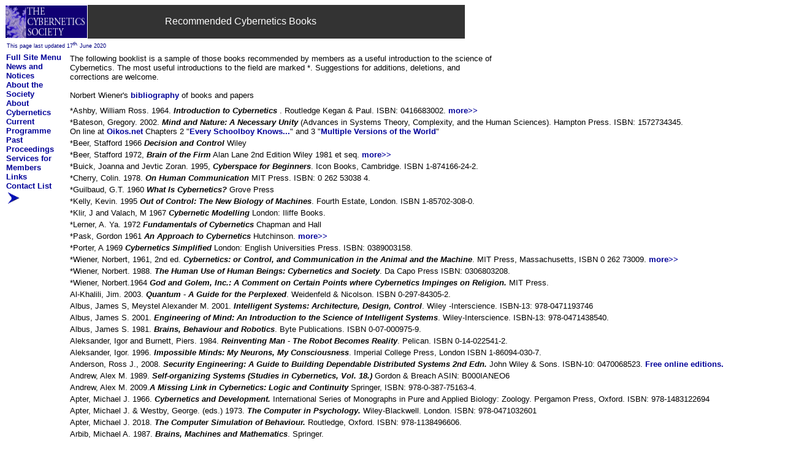

--- FILE ---
content_type: text/html
request_url: http://archive.cybsoc.org/books.htm
body_size: 50409
content:
<!DOCTYPE HTML PUBLIC "-//W3C//DTD HTML 4.0 Transitional//EN">
<HTML>

<HEAD>
<META NAME="Author" CONTENT="Martin Smith and Nick Green">
<META NAME="description" CONTENT="The Cybernetics Society: Links">

<TITLE>The Cybernetics Society: Books</TITLE>

<LINK REL="StyleSheet" HREF="style1.css" TYPE="text/css">
<STYLE TYPE= "text/css">
<!--
  H1, H2, H3, H4, H5, H6 {font-family: Arial, Helvetica, 'sans-serif'; color: #000080;margin:5px 2px 2px}      
  a.plain {text-decoration: none}      
  a.siplain {text-decoration: none;border:1px solid red;width:120px}    
  table.highlight {border:2px solid red;width:120px}    
  //Table {border:2px solid red}    
  TD.head {background-color: #333333}      
  td.mainleftcell{ width: 140px}   
  td.mainmidcell{width: 480px}   
  td.mainrightcell{ width: 160px}   
 td {font-family: Arial, Helvetica, 'sans-serif'; font-size: small; color: #000000} 
  ul  {font-family: Arial, Helvetica, 'sans-serif'; font-size: x-small; color: #000000;margin-bottom:1px;margin-top:1px}      
  ul.lside  {font-family: Arial, Helvetica, 'sans-serif'; font-size: x-small; color: #000000;margin-left:14px}    
  P {font-family: Arial, Helvetica, 'sans-serif';  color: #000000;margin:2px}      
  P.footer {font-family: 'Times New Roman', Times, serif; font-size: x-small; color: #000000;margin:2px}      
  P.head {font-family: Arial, Helvetica, 'sans-serif'; font-size: medium; color: #FFFFFF;margin:2px}      
  P.rubric {font-family: Arial, Helvetica, 'sans-serif'; font-size: x-small; color: #990000;margin:2px}      
  P.update {font-family: Arial, Helvetica, 'sans-serif'; font-size: xx-small; color: #000080;margin:2px}      
  P.side {font-family: Arial, Helvetica, 'sans-serif'; font-size: x-small; color: #000000;margin:2px}      
 //A:link {font-family: Arial, Helvetica, 'sans-serif'; font-size: x-small; color: #000099}      
 // A:active {font-family: Arial, Helvetica, 'sans-serif'; font-size: x-small; color: #CC0000}      
 // A:visited {font-family: Arial, Helvetica, 'sans-serif'; font-size: x-small; color: #660066}      
 // A:hover {font-family: Arial, Helvetica, 'sans-serif'; font-size: x-small; color: #ff0000}      
  table.sidem {border-color: #993300; border-style: solid; padding-left:1px}   
  hr {border: 0px solid #000099;  margin: 0px 0px 0px;padding: 0px 0px 0px}   
  a{font-family: Arial, Helvetica, 'sans-serif'; font-size: small; font-weight: bold; color: #000080}
   a:link {font-family: Arial, Helvetica, 'sans-serif'; font-size: small; color: #000099; text-decoration: none} 
  a:visited {font-family: Arial, Helvetica, 'sans-serif'; font-size: small; color: #660066;text-decoration: none} 
  a:active{font-family: Arial, Helvetica, 'sans-serif'; font-size: small; color: #CC0000; text-decoration: none} 
  a:hover {font-family: Arial, Helvetica, 'sans-serif'; font-size: small; color: #ff0000; text-decoration: underline} 
td {padding : 1px}    
-->
</STYLE>

</HEAD>

<BODY>

<!--Header table-->
<TABLE CELLPADDING="0" CELLSPACING="0"  WIDTH="750" BORDER="0">

<TR>
<TD><A HREF="index.htm"><IMG SRC="images/cybsoclogo-133.gif" ALT="Click on logo to return to Home Page" WIDTH="133" HEIGHT="53" BORDER="0"></A></TD>
<TD CLASS="head" WIDTH="520"><P CLASS="head" ALIGN="CENTER" VALIGN="MIDDLE">Recommended Cybernetics Books</P></TD>
<TD CLASS="head" WIDTH="120"><P>&nbsp;</P></TD>
</TR>

<TR>
<TD COLSPAN="2"><P CLASS="update">This page last updated 17<sup>th.</sup> June 2020</P></TD>     <!--LAST UPDATED-->
<TD><P>&nbsp;</P></TD>
</TR>



</TABLE><!--End header table-->

<!--Container table-->
<TABLE CELLPADDING="5" CELLSPACING="0" BORDER="0">

<!--Header row-->

<!--End header row-->

<!--<TR><TD COLSPAN="3"><HR SIZE=1 NOSHADE COLOR="#000099"></TD></TR>-->

<!--Middle row--><TR VALIGN="TOP">

<!--Left cell--><TD ALIGN="CENTER">

          <!--Navigation table-->

<TABLE BORDER="0" CELLPADDING="0" CELLSPACING="0" WIDTH="100">

<TR ALIGN="LEFT" VALIGN="TOP"><TD>

<A HREF="full-menu.htm">Full Site Menu</A>
<!--<HR SIZE="1" COLOR="#000099" NOSHADE>--></br>

<A HREF="news.htm">News and<BR>Notices</A>
<!--<HR SIZE="1" COLOR="#000099" NOSHADE>--></br>

<A HREF="about-soc.htm">About the<BR>Society</A>
<!--<HR SIZE="1" COLOR="#000099" NOSHADE>--></br>

<A HREF="about-cyb.htm">About<BR>Cybernetics</A>
<!--<HR SIZE="1" COLOR="#000099" NOSHADE>--></br>

<A HREF="programme.htm">Current<BR>Programme</A>
<!--<HR SIZE="1" COLOR="#000099" NOSHADE>--></br>

<A HREF="proceedings.htm">Past Proceedings</A>
<!--<HR SIZE="1" COLOR="#000099" NOSHADE>--></br>

<A HREF="services.htm">Services for<BR>Members</A>
<!--<HR SIZE="1" COLOR="#000099" NOSHADE>--></br>
<A HREF="links.htm">Links</A><br/>
<A HREF="contacts.htm">Contact List</A><br/>

<IMG SRC="images/point.gif" HEIGHT="25" WIDTH="25">

<HR SIZE="1" COLOR="#000099" NOSHADE>

</TD></TR>

</TABLE>     <!--End navigation table-->

</br>


       

</TD><!--End left cell-->

<!--Center cell--><TD>

<!--Narrative table-->

<TABLE  BORDER="0" CELLPADDING="5" CELLSPACING="0" WIDTH="700">
   
<TR>
<TD COLSPAN="2">
<P >The following booklist is a sample of those books recommended by members as a useful introduction to the science of Cybernetics.  The most useful introductions to the field are marked *.  Suggestions for additions, deletions, and corrections are welcome.<br/><br/>Norbert Wiener's <a href="wiener.htm">bibliography</a> of books and papers<hr/>
</P>
</td></tr>
<td><tr>
<table>
<tr><td>*Ashby, William Ross. 1964. <b><i>Introduction to Cybernetics</b></i> . Routledge Kegan & Paul. ISBN: 0416683002. <a href="http://www.cybsoc.org/ross.htm">more&gt;&gt;</a></TD></TR>
<tr><td>*Bateson, Gregory. 2002. <b><i>Mind and Nature: A Necessary Unity</i></b> (Advances in Systems Theory, Complexity, and the Human Sciences). Hampton Press. ISBN: 1572734345. <br/> On line at <a href="http://www.oikos.org/baten.htm">Oikos.net</a> Chapters 2 "<a href="http://www.oikos.org/m&nschoolboy.htm">Every Schoolboy Knows...</a>" and 3 "<a href="http://www.oikos.org/m&nmultiple.htm">Multiple Versions of the World</a>"</TD></TR>
<tr><td>*Beer, Stafford 1966 <b><i>Decision and Control</b></i> Wiley</TD></TR>
<tr><td>*Beer, Stafford 1972, <b><i>Brain of the Firm</b></i> Alan Lane 2nd Edition Wiley 1981 et seq. <a href="http://www.cybsoc.org/contacts/people-Beer.htm">more&gt;&gt;</a></TD></TR>
<tr><td>*Buick, Joanna and Jevtic Zoran. 1995, <b><i>Cyberspace for Beginners</b></i>. Icon Books, Cambridge. ISBN 1-874166-24-2. </TD></TR>
<tr><td>*Cherry, Colin. 1978. <b><i>On Human Communication</i></b> MIT Press. ISBN: 0 262 53038 4.</TD></TR>
<tr><td>*Guilbaud, G.T. 1960 <b><i> What Is Cybernetics?</i></b> Grove Press</td></tr>
<tr><td>*Kelly, Kevin. 1995 <b><i>Out of Control: The New Biology of Machines</i></b>. Fourth Estate, London. ISBN 1-85702-308-0. </TD></TR>
<tr><td>*Klir, J and Valach, M 1967 <b><i>Cybernetic Modelling</i></b> London: Iliffe Books.</td></tr> 
<tr><td>*Lerner, A. Ya. 1972 <b><i>Fundamentals of Cybernetics</i></b> Chapman and Hall</TD></TR>
<tr><td>*Pask, Gordon 1961 <b><i>An Approach to Cybernetics</i></b> Hutchinson. <a href="http://www.cybsoc.org/gordon.htm">more&gt;&gt;</a> </TD></TR>
<tr><td>*Porter, A 1969 <b><i>Cybernetics Simplified</i></b> London: English Universities Press. ISBN: 0389003158.</td></tr>  
<tr><td>*Wiener, Norbert, 1961, 2nd ed. <b><i>Cybernetics: or Control, and Communication in the Animal and the Machine</b></i>. MIT Press, Massachusetts, ISBN 0 262 73009. <a href="http://www-gap.dcs.st-and.ac.uk/~history/Mathematicians/Wiener_Norbert.html">more&gt;&gt;</a></TD></TR>
<tr><td>*Wiener, Norbert. 1988. <b><i>The Human Use of Human Beings: Cybernetics and Society</b></i>. Da Capo Press ISBN: 0306803208. </TD></TR>
<tr><td>*Wiener, Norbert.1964 <i><b>God and Golem, Inc.: A Comment on Certain Points where Cybernetics Impinges on Religion.</b></i> MIT Press.</td></tr>
<tr><td>Al-Khalili, Jim. 2003. <b><i>Quantum - A Guide for the Perplexed</i></b>. Weidenfeld & Nicolson. ISBN 0-297-84305-2. </td></tr>
<tr><td>Albus, James S, Meystel Alexander M. 2001. <b><i>Intelligent Systems: Architecture, Design, Control</i></b>. Wiley -Interscience. ISBN-13: 978-0471193746 </td></tr>
<tr><td>Albus, James S.  2001. <b><i>Engineering of Mind: An Introduction to the Science of Intelligent Systems</i></b>. Wiley-Interscience.  ISBN-13: 978-0471438540. </td></tr>
<tr><td>Albus, James S. 1981. <b><i>Brains, Behaviour and Robotics</i></b>. Byte Publications. ISBN 0-07-000975-9. </td></tr>
<tr><td>Aleksander, Igor and Burnett, Piers. 1984. <b><i>Reinventing Man - The Robot Becomes Reality</i></b>. Pelican. ISBN 0-14-022541-2. </td></tr>
<tr><td>Aleksander, Igor. 1996. <b><i>Impossible Minds: My Neurons, My Consciousness</i></b>. Imperial College Press, London ISBN 1-86094-030-7. </TD></TR>
<tr><td>Anderson, Ross J., 2008. <b><i>Security Engineering: A Guide to Building Dependable Distributed Systems 2nd Edn.</i></b> John Wiley & Sons. ISBN-10: 0470068523. <a href="http://www.cl.cam.ac.uk/~rja14/book.html">Free online editions.</a></td></tr> 
<tr><td>Andrew, Alex M. 1989. <b><i>Self-organizing Systems (Studies in Cybernetics, Vol. 18.)</i></b> Gordon & Breach ASIN: B000IANEO6 </td></tr> 
<tr><td>Andrew, Alex M. 2009.<b><i>A Missing Link in Cybernetics: Logic and Continuity</i></b> Springer, ISBN: 978-0-387-75163-4.</tr></td>
<tr><td>Apter, Michael J. 1966.
<b><i>Cybernetics and Development. </i></b>     International Series of Monographs in Pure and Applied Biology: Zoology. Pergamon Press, Oxford. ISBN: 978-1483122694</td></tr>

<tr><td>Apter, Michael J. & Westby, George. (eds.) 1973.
<b><i>The Computer in Psychology. </i></b>Wiley-Blackwell. London. ISBN: 978-0471032601</td></tr>

<tr><td>Apter, Michael J. 2018. 
<b><i>The Computer Simulation of Behaviour.</i></b> Routledge, Oxford. ISBN: 978-1138496606.</td></tr>

<tr><td>Arbib, Michael A. 1987. <b><i>Brains, Machines and Mathematics</i></b>. Springer.</TD></TR>
<tr><td>Arbib, Michael A. 1998. <b><i>The Handbook of Brain Theory and Neural Networks</i></b>. MIT Press. ISBN: 0262511029.</TD></TR>
<tr><td>Arbib, Michael A. and Bonar, Jeffrey. 1984. <b><i>Computers & the Cybernetic Society</i></b>. Academic Press. ISBN: 0120590468. </td></tr>
<tr><td>Arbib, Michael, A. 1972. <i><b>The Metaphorical Brain: An Introduction to Cybernetics as Artificial Intelligence and Brain Theory.</b></i> Wiley Interscience. ISBN 0-471-03249-2.</td></tr>
<tr><td> Ascott, Roy. 1967.<b><i>Behaviourist Art and the Cybernetic Vision.</i></b> Cybernetica, Journal of the International Association for Cybernetics, Namur, 10, pp. 25�56.</td></tr>
<tr><td>Ashby William, Ross. 1952. <b><i>Design for a Brain</i></b>. Chapman and Hall, London. ASIN B0007IYC5Y. </TD></TR>
<tr><td>Atiyah, Michael. 1990. <b><i>The Geometry and Physics of Knots</i></b> Cambridge ISBN: 0 521 39554 2</td></tr>
<tr><td>Avery, John. 2003. <b><i>Information Theory and Evolution</i></b>. World Scientific. ISBN: 9812384006 </td></tr>
<tr><td>Bak, Per. 1997. <B><i>How Nature Works: The Science of Self-Organized Criticality</B></i>. OUP. ISBN: 0387947914. </td></tr>
<tr><td>Ball, Philip. 2001. <B><i>The Self-made Tapestry: Pattern Formation in Nature</B></i>. OUP. ISBN: 0-19-850506-X.</td></tr>
<tr><td>Bar-Yam, Yaneer. 2003. <B><i>Dynamics of Complex Systems</B></i>. Addison Wesley/Westview. ISBN: 0813341213. </td></tr>
<tr><td>Barabasi, Albert-Laszlo. 2002. <B><i>Linked: The New Science of Networks</B></i>. Perseus. ISBN: 0738206679.</td></tr>
<tr><td> Barrat, James. 2015.<b><i>Our Final Invention: Artificial Intelligence and the End of the Human Era.</i></b> Macmillan ISBN-13: 978-1250058782.</td></tr>
<tr><td>Barrow, John D and Tipler Frank J. 1986. <b><i>The Anthropic Cosmological Principle</i></b>. Oxford University Press. ISBN 0-19-282147-4. </td></tr>
<tr><td>Bateson,  Mary, Catherine. 2004. <b><i>Our Own Metaphor: A Personal Account of a Conference on the Effects of Conscious Purpose on Human Adaptation (Advances in Systems Theory, Complexity, and the Human Sciences)</i></b>. Hampton Press, ISBN: 1572736011 </td></tr>
<tr><td>Bateson, Gregory. 2000.<b><i>Steps to an Ecology of Mind.</i></b>  University of Chicago Press.</td></tr>
<tr><td>Batty, Michael &amp; Longley, Paul (eds). 1994. <B><i>Fractal Cities: A Geometry of Form and Function. </B></i>Academic Press. ISBN: 0124555705. </td></tr>
<tr><td>Baura,  Gail, D,  2002. <b><i>System Theory and Practical Applications of Biomedical Signals (Biomedical Engineering)</i></b>. Wiley-IEEE Press ISBN: 0471236535 </td></tr>
<tr><td>Baylin, Edward N. 1990. <b><i>Functional Modelling of Systems (Studies in Cybernetics S.)</i></b>  Taylor & Francis. ISBN: 2881247318  </td></tr>
<tr><td>Beckford, John 2015. <b><i>The Intelligent Organisation.</i></b> Routledge. ISBN-10: 9781138847071</tr></td>
<tr><td>Beer Stafford. 1995. <b><i>Diagnosing the System for Organisations</i></b>. Wiley, Chichester. ISBN 0471951366. </TD></TR>
<tr><td>Beer, Stafford 1973 <b><i>Designing Freedom</i></b> Wiley. ISBN 0-471-95165-X  </TD></TR>
<tr><td>Beer, Stafford. 1968. <b><i> Cybernetics and Management.</i></b> Hodder & Stroughton.</td></tr>
<tr><td>Bentley, Peter J. <b><i>Digital Biology - The Creation of Life Inside Computers and How it will Affect Us</i></b>. Headline Books, London. ISBN 0-7472-6654-9. </td></tr>
<tr><td>Bertalanffy, Ludwig von 1971.<b><i>General Systems Theory</i></b> Alan Lane </td></tr>
<tr><td>Bertalanffy, Ludwig Von. (revised) 1976. <b><i>General System Theory: Foundations, Development, Applications</b></i>. George Braziller; ISBN-13: 978-0807604533.</tr></td>
<tr><td>Billings, Charlene W. and Grady, Sean M. 2004. <b><i>Supercomputers: Charting the Future of Cybernetics. (Science & Technology in Focus). Facts on File</i></b>. ISBN: 0816047308 </td></tr>
<tr><td>Birnbaum, Robert  1991. <b><i>How Colleges Work: The Cybernetics of Academic Organization and Leadership</i></b>. Jossey-Bass. ISBN: 155542354X </td></tr>
<tr><td>Blackmore, Susan. 2000. <B><i>The Meme Machine</B></i>. OUP. ISBN: 019286212X. </td></tr>
<tr><td>Blackmore, Susan. 2005. <b><i>Consciousness A Very Short Introduction</i></b>. Oxford University Press. ISBN 0-19-280585-1. </TD></TR>
<tr><td>Brier, Soren & Glanville Ranulph. 2004. <b><i>Von Foerster Heinz 1911-2002 </b></i>(Cybernetics & Human Knowing: A Journal of Second-Order Cybernetics Autopoiesis.</td></tr>
<tr><td>Brier, Soren & Kauffman, Louis H. 2007. <i><b>Peirce and Spencer-Brown: History and Synergies in Cybersemiotics </b></i>(Cybernetics & Human Knowing)</td></tr>
<tr><td>Brier, Soren and Glanville, Ranulph. 2004. <b><i>Heinz Von Foerster 1911-2002 (Cybernetics & Human Knowing)</i></b>. Imprint Academic. ISBN: 0907845916 </td></tr>
<tr><td>Brier, Soren,  Baecker, Dirk & Thyssen, Ole. 2008. <i></b>Luhmann Applied. Autopoiesis and Cyber-Semiotics.</b></i> Cybernetics & Human Knowing: a Journal of Second-Order Cybernetics.</td></tr>
<tr><td>Brillouin, Leon 1962 <b><i>Science and Information Theory</i></b>. Academic Press ISBN 0 19 856552 6</tr></td>
<tr><td>Brix, Vladimir Herbert. 1967. <i><b>Cybernetics and Everyday Affairs.</b></i> David Rendel Books.</td></tr>
<tr><td>Brooks, Rodney A. 2002. <B><i>Robot: The Future of Flesh and Machines</B></i>. Allen Lane/Penguin. ISBN 0-140-29718-9. </td></tr>
<tr><td>Brown, G. Spencer. 1994 <b><i>Laws of Form</i></b>, Julian Press, New York ISBN 0963989901. </TD></TR>
<tr><td>Bryant, John. 1991. <b><i>Systems Theory and Scientific Philosophy: An Application of the Cybernetics of W. Ross Ashby to Personal and Social Philosophy, the Philosophy of Mind, and the Problems of Artifical Intelligence</i></b>. University Press of America. ISBN: 0819183032 </td></tr>
<tr><td>Buchanan, Mark. 2002. <B><i>Small World: Uncovering Nature�s Hidden Networks</B></i>. Weidenfeld &amp; Nicolson/Orion. ISBN: 075381689X. </td></tr>
<tr><td>Burns, Tom R., Baumgartner, Thomas, Deville, Philippe. 1986. <i><b>Man Decisions Society: Theory (Studies in Cybernetics).</b></i> Routledge </td></tr>
<tr><td>Bushev, Michael. 1994. <b><i>Synergetics: Chaos, Order, Self-Organization</i></b>. World Scientific. ISBN:9810212860</td></tr>
<tr><td> Byrne, Richard. 1989.<b><i>Machiavellian Intelligence: Social Expertise and the Evolution of Intellect in Monkeys, Apes, and Humans.</i></b> Oxford University Press, ISBN-13: 978-0198521754.</td></tr>
<tr><td>Caianiello, E. R., Musso, G.  <i><b>Cybernetic Systems: Recognition, Learning, Self-organization.</b></i> Electronic & Electrical Engineering Research Studies Press.</td></tr>
<tr><td>Calvin, William. 1997. <B><i>How Brains Think: Evolving Intelligence, Then and Now</B></i>. Weidenfeld &amp; Nicolson. ISBN: 046507278X . </td></tr>
<tr><td>Carter, Rita. 2000. <B><i>Mapping the Mind</B></i>. Phoenix. ISBN: 0520224612. </td></tr>
<tr><td>Carter, Rita. 2002. <B><i>Consciousness</B></i>. Weidenfeld & Nicolson ISBN 0-304-35600-X. </td></tr>
<tr><td>Casti, John L. 1994. <B><i>Complexification</B></i>. Abacus/Harper. ISBN: 0060925876. </td></tr>
<tr><td>Clementson, Tony. 1988. <b><i>Strategy and Uncertainty: A Guide to Practical Systems Thinking (Studies in Cybernetics)</i></b>. Routledge. ISBN: 2881246540 </td></tr>
<tr><td>Cohen, Jack and Stewart, Ian. 1994. <b><i>The Collapse of Chaos - Discovering Simplicity in a Complex World</i></b>. Penguin. ISBN 0-14-017874-0. </td></tr>
<tr><td>Conway, Flo & Siegelman Jim. 2006. <i><b>Dark Hero of the Information Age: In Search of Norbert Wiener The Father of Cybernetics. </b></i>Basic Books.</td></tr>
<tr><td>Cordeschi, Roberto. 2010. <b><i>The Discovery of the Artificial: Behaviour, Mind, and Machines Before and Beyond Cybernetics.</i></b> Springer ASIN: B017V57BZS.</td></tr>
<tr><td>Corning, Peter A.  2005. <b><i>Holistic Darwinism: Synergy, Cybernetics, and the Bioeconomics of Evolution</i></b>. University Of Chicago Press. ISBN: 0226116166 </td></tr>
<tr><td>Coveney, Peter &amp; Highfield, Roger. 1996. <B><i>Frontiers of Complexity: The Search for Order in a Chaotic World.</B></i> Ballantine Books. ISBN: 0449910814. </td></tr>
<tr><td>Dalenoort, G.J. 1994. <b><i>The Paradigm of Self-Organization II (Studies in Cybernetics)</i></b>. Taylor & Francis. ISBN: 2881249760 </td></tr>
<tr><td>Damascio, Antonio. 2000. <B><i>The Feeling of What Happens: Body, Emotion and the Making of Consciousness.</B></i> Vintage. ISBN: 0156010755. </td></tr>
<tr><td>Dawkins, Richard. 1991. <b><i>The Blind Watchmaker</i></b>. Penguin. ISBN 0-14-014481-1. </td></tr>
<tr><td>Deacon, Terrence. 1997. <b><i>The Symbolic Species - The Co-evolution of Language and the Human Brain</i></b>. Penguin Books, London. ISBN 0-14-026405-1. </td></tr>
<tr><td>Dechert, Charles R. 1967. <b><i>Social Impact of Cybernetics</i></b>.  Simon & Schuster. ASIN: B000EE2294 </td></tr>
<tr><td>Dehaene, Stanislaus. 1999. <B><i>The Number Sense: How the Mind Creates Mathematics</B></i>. OUP/Penguin. ISBN: 0195132408. </td></tr>
<tr><td>Dennet, Daniel C., 1996, <b><i>Kinds of Minds: Towards an Understanding of Consciousness</i></b>. Weidenfeld & Nicolson, London ISBN 0 297 81546 6. </TD></TR>
<tr><td>Dennet, Daniel C., 1998, <b><i>Brainchildren</i></b>. Penguin Books, London. ISBN 0-14-026563-5. </TD></TR>
<tr><td>Dennett, Daniel. 1993. <B><i>Consciousness Explained</B></i>. Penguin. ISBN: 0316180661. </td></tr>
<tr><td>Di Stefano, Stubberud and Williams. 1976. <b><i>Feedback and Control Systems</i></b>. Schaum/McGraw-Hill. ISBN 07-084369-4. </td></tr>
<tr><td>Diamond, Jared. 1992. <B><i>The Rise and Fall of the Third Chimpanzee: How Our Animal Heritage Affects the Way we Live</B></i>. Vintage. ISBN: 0099913801. </td></tr>
<tr><td>Drescher, Gary L. 1991. <b><i>Made - up Minds - A Constuctivist Approach to Artificial Intelligence</i></b>. MIT Press. ISBN 0-262-04120-0. </td></tr>
<tr><td>Dyson, George. 1997. <b><i>Darwin Among the Machines</i></b>. Penguin Books, London. ISBN 0-713-99205-0 </td></tr>
<tr><td>Emmeche, Claus. 1994. <b><i>The Garden in the Machine - The Emerging Science of Artificial Life</i></b>. Princeton University Press. ISBN 0-691-02903-2. </td></tr>
<tr><td>Epstein, Joshua M &amp; Axtell, Robert L. 1996. <B><i>Growing Artificial Societies: Social Science from the Bottom Up</i></b> MIT Press. ISBN: 0262550253.</td></tr>
<tr><td>Espejo and Bilello. 1996. <i><b>Organizational Transformation & Learning: A Cybernetic Approach to Management and Organization </b></i>.</td></tr>
<tr><td>Espejo, Raul, Schuhmann, Werner, Schwaninger, Markus and Bilello, Ubaldo. 1996. <b><i>Organizational Transformation and Learning: A Cybernetic Approach to Management</i></b>. John Wiley & Sons ISBN: 0471961825 </td></tr>
<tr><td>Evangelista, Rafael. 2018. <b><i>Beyond Machines of Loving Grace: Hacker Culture, Cybernetics and Democracy. </i></b> Kindle ADIN B07FSK3TPY.</td></tr>
<tr><td>Fagan, Brian. 2004. <B><i>The Long Summer: How Climate Changed Civilization</i></b>. Granta. </td></tr>
<tr><td>Feynman, Richard P., 1999 <b><i>Feynman Lectures on Computation</b></i>. Penguin Books, London. </TD></TR>
<tr><td>Fischler, Firschein. 1987. <b><i>Intelligence: The Eye, the Brain, and the Computer</i></b>. Addison-Wesley.  ISBN-13: 978-0201120011</td></tr>
<tr><td>Floyd, Michael. 1984. <i><b>Policy-making and Planning in Local Government: A Cybernetic Perspective.</b></i> Gower Publishing Co.</td></tr>
<tr><td>Ford, Martin. 2016. <i><b>The Rise of the Robots: Technology and the Threat of Mass Unemployment.</b></i> Oneworld Publications.</td></tr>
<tr><td>Franchi, Stefano & Guzeldere Guven. 2005. <b><i>Mechanical Bodies, Computational Minds: Artificial Intelligence from Automata to Cyborgs.<i></b> MIT Press. </td></tr>
<tr><td>Francis, John Charles. 1992. <b><i>Casual Reasoning: A Systems Approach (Studies in Cybernetics)</i></b> Taylor & Francis. ISBN: 2881248543  </td></tr>
<tr><td>Fran�ois, Charles. 1999. <b><i>Systemics and Cybernetics in a Historical Perspective. </i></b> In: Systems Research and Behavioural Science. Vol. 16, pp. 203-219.</td></tr>

<tr><td>Gardner, Howard. 1987. <b><i>The Mind's New Science - The History of the Cognitive Revolution</i></b>. Basic Books, USA. ISBN 0-465-04635-5. </td></tr>
<tr><td>George, Frank H. 1960. <i><b>Automation, Cybernetics and Society.</b></i> Leonard Hill Books.</td></tr>
<tr><td>George, Frank H. 1970. <b><i>Cybernetics in Management</i></b>. Pan Books. ISBN 0-330-02511-2. </td></tr>
<tr><td>George, Frank H. 1976.<i><b> Cybernetics (Teach Yourself) </b></i>Hodder & Stoughton.ISBN 0-340-05941-9.</td></tr>
<tr><td>George, Frank, H. 1960. <b><i>Automation, Cybernetics and Society</i></b>. Leonard Hill London. ASIN: B000H44F64 </td></tr>
<tr><td>George, Frank. 1965. <i><b>Cybernetics and Biology. Oliver & Boyd.</b></i></td></tr>
<tr><td>Gerovitch, Slava. 2004. <b><i>From Newspeak to Cyberspeak: A History of Soviet Cybernetics. </i></b>MIT Press.ISBN 0262-07232-7.</td></tr>
<tr><td>Gillies, Donald. 1999. <b><i>Artificial Intelligence and Scientific Method</i></b>. Oxford University Press. ISBN 0-19-875159-1. </td></tr>
<tr><td>Gladwell, Malcolm. 2000. <B><i>The Tipping Point: How Little Things can Make a Big Difference</B></i>. Little, Brown &amp; Co. ISBN: 0316346624. </td></tr>
<tr><td>Gleick, James. 1987. <b><i>Chaos</i></b>. Cardinal/Sphere/Penguin. ISBN 0-7474-0413-5. </td></tr>
<tr><td>Glushkov, Viktor M., 1966 <b><i>Introduction to Cybernetics</i></b>, Academic Press, New York. </TD></TR>
<tr><td>Glynn, Ian. 2003. <B><i>An Anatomy of Thought: The Origin and Machinery of the Mind</B></i>. Weidenfeld &amp; Nicolson/OUP. ISBN: 0195158032. </td></tr>
<tr><td>Goldsmith, Edward. 1978. <b><i>The Stable Society: its structure and Control, Towards a Social Cybernetics.</i></b> Wadebridge Press, England.</td></tr>
<tr><td>Gorelik, A.L., Skripkin, V.A. and Gould, Gerald. 1989. <b><i>Methods of Recognition (Studies in Cybernetics)</i></b>. Taylor & Francis. ISBN: 2881247180 </td></tr>
<tr><td>Gosling, William. 1994. <B><i>Helmsmen and Heroes: Control Theory as a Key to Past and Future</B></i>. Weidenfeld &amp; Nicolson. ISBN: 0-297-81449-4. </td></tr>
<tr><td>Gould, Stephen Jay. 1996. <b><i>Life's Grandeur - The Spread of Excellence From Plato to Darwin</i></b>. ISBN 0-224-04132-0. </td></tr>
<tr><td>Greenfield, Susan, A. 1998. <B><i>The Human Brain: A Guided Tour</B></i>. Pheonix/Basic Books. ISBN: 0465007260. </td></tr>
<tr><td>Greenfield, Susan, A. 2001. <B><i>The Private Life of the Brain: Emotions, Consciousness, and the Secret of the Self.</B></i> Wiley/Penguin. ISBN: 0471399752. </td></tr>
<tr><td>Greeniewski, H: <b><i>Cybernetics Without Mathematics</i></b>, Pergamon, Oxford. </TD></TR>
<tr><td>Gregory, Richard L. 1969. <i><b>On How so Little Information Controls so Much Behaviour in Towards a Theoretical Biology, 2 Sketches. (C.H. Waddington Ed. )</b></i> Edinburgh University Press.</td></tr>
<tr><td>Gregory, Richard L. 1998. <B><i>Eye and Brain: The Psychology of Seeing</B></i>. OUP. ISBN: 0691024561. </td></tr>
<tr><td>Gribbin, John. 2005. <b><i>Deep Simplicity: Chaos, Complexity and the Emergence of Life</i></b>. Penguin Press Science and Random House ISBN: 140006256X </td></tr>
<tr><td>Guilbaud, G.T. 1959. <i><b>What Is Cybernetics?</b></i> Criterion Books.</td></tr>
<tr><td>Guthrie, Stewart Elliott. 1993. <b><i>Faces in the Clouds: A New Theory of Religion</i></b>. Oxford University Press. ISBN-13: 978-0195098914.</td></tr>
<tr><td>Hage, Jerald. 1974. <i><b>Communications and Organizational Control: Cybernetics in Health and Welfare Settings.</b></i> Wiley.</td></tr>
<tr><td>Haken, H., Mikhailov, A.S. and Calenbuhr, V.  2006. <b><i>From Cells to Societies: Models of Complex Coherent Action (Springer Series in Synergetics)</i></b>.  Springer. ISBN: 3540421645 </td></tr>
<tr><td>Hanken A.F.G. 1981. <b><i>Cybernetics and Society: An Analysis of Social Systems (Cybernetics and Systems Series)</i></b>. Taylor & Francis. ISBN: 0856261688  </td></tr>
<tr><td>Hashimoto, Koichi,  Oishi, Yasuaki and  Yamamoto Yutaka. 2006. <b><i>Control and Modeling of Complex Systems: Cybernetics in the 21st Century, (Trends in Mathematics)</i></b>. Springer. ISBN: 0817643257 </td></tr>
<tr><td>Hassenstein, Berhard. 1971. <i><b>Information and Control in the Living Organism.</b></i> Chapman & Hall.</td></tr>
<tr><td>Hauser, Marc. 2002. <B><i>Wild Minds</B></i>. Penguin. ISBN: 0805056696. </td></tr>
<tr><td>Hawkins, Jeff & Blakeslee, Sandra. 2004. <b><i>On Intelligence - How a New Understanding of the Brain Will Lead to the Creation of Truly Intelligent Machines</i></b>. Times Books, New York. ISBN 0-8050-7456-2. </td></tr>
<tr><td>Hayles, N. Katherine. 1999. <b><i>How We Became Posthuman: Virtual Bodies in Cybernetics,Literature and Informatics</i.</b>. University Of Chicago Press. ISBN: 0226321460 </td></tr>
<tr><td>Heims, Steve J. 1991. <b><i>The Cybernetic Group.</i></b> MIT Press.</td></tr>
<tr><td>Heims, Steve Joshua. 1993.<b><i>Constructing a Social Science for Post-war America : the Cybernetics Group, 1946-1953.</i></b> MIT Press. ISBN 9780262581233.</td></tr>
<tr><td>Helvey, T.C. 1971. <i><b>Age of Information: An Interdisciplinary Survey of Cybernetics.</b></i> Educational Technology.ISBN 9780877780083.</td></tr>

<tr><td>Heylighen, Francis, Rosseel, E.and Demeyere F. 1990. <b><i>Self-steering and Cognition in Complex Systems (Studies in Cybernetics)</i></b>.  Taylor & Francis. ISBN: 2881247296 </td></tr>
<tr><td>Heylighen, Francis, and Cliff Joslyn. 2002.<b><i>Cybernetics and Second Order Cybernetics. in: Meyers R.A. (ed.), Encyclopedia of Physical Science & Technology Vol. 4.</i></b> Academic Press. pp. 155-169.</td></tr>
<tr><td>Ho, Wan. 1999.<b><i>The Rainbow and the Worm: The Physics of Organisms</i></b>. World Scientific ISBN: 9810234279. </td></tr> 
<tr><td>Hodges, Andrew. <b><i>Alan Turing-The Enigma of Intelligence</i></b>. Unwin, London ISBN 0-04-510060-8. </td></tr>
<tr><td>Hofstadter, Douglas R. 1985. <b><i>Godel, Escher, Bach: An Eternal Golden Braid - A Metaphorical Fugue on Minds and Machines in the Spirit of Lewis Carroll</i></b>. Penguin. ISBN 0-14-005579-7. </td></tr>
<tr><td>Holland, John H. 1999. <B><i>Emergence From Chaos to Order</B></i>. OUP. ISBN: 0738201421. </td></tr>
<tr><td>Holland, John.  1996. <b><i>Hidden Order: How Adaptation Builds Complexity</i></b>. Basic Books. ISBN-13: 978-0201442304</td></tr>
<tr><td>Homer-Dixon, Thomas. 2001. <B><i>The Ingenuity Gap: How Can We Solve the Problems of the Future? </B></i>Vintage. ISBN: 0099286289. </td></tr>
<tr><td>Hubbard, Barbara Burke. <b><i>The World According to Wavelets</i></b> A K Peters ISBN: 1 56881 047 4</td></tr>
<tr><td>Hy�tyniemi, Heikki. 2006.<b><i>Neocybernetics in Biological Systems. Espoo: Helsinki University of Technology, Control Engineering Laboratory. Report 151.</i></b> ISBN 978-951-22-8613-3. ISSN 0356=0872.</td></tr>
<tr><td>Iberall, Arthur, S. 1972. <b><i>Towards a General Science of Viable Systems</i></b>. McGraw-Hill. 07-031672-4.</td></tr> 
<tr><td>Instrument Society of America (1970). <i><b>Technical and biological problems of control, a cybernetic view.</b></i> International Federation of Automatic Control.</td></tr> 
<tr><td>Johnson, Jeffrey and Picton, Philip. 1995. <b><i>Concepts in Artificial Intelligence Vol. 2. Mechatronics - Designing Intelligent Machines</i></b>. Open University Press. ISBN 0-7506-2403-5.</td></tr>
<tr><td>Johnson, Steven. 2002. <B><i>Emergence: The Connected Lives of Ants, Brains, Cities and Software. </B></i>Allen Lane/Penguin. ISBN: 0140287752. </td></tr>
<tr><td>Johnston, John. 2008. <b><i>The Allure of Mechanical Life: Cybernetics, Artificial Life, and the New AI.</i></b> MIT Press.ISBN 978-0-262-10126-4.</td></tr>
<tr><td>Kahre, Jan 2006. <b><i>The Mathematical Theory of Information (International Series in Engineering and Computer Science)</i></b> Springer. ISBN: 1402070640 </td></tr>
<tr><td>Kaku, Michio. 1998. <b><i>Visions - How Science Will Revolutionize the 21st Century and Beyond</i></b>. Oxford University Press. ISBN 0-19-850086-6. </td></tr>
<tr><td>Kauffman, Stuart. 1995. <b><i>At home in the Universe: The Search for the Laws of Complexity</i></b>. Penguin Books, London. ISBN 0-14-017414-1.</TD></TR> 
<tr><td>Kelly, Kevin. 1998. <B><i>New Rules for the New Economy: 10 Radical Strategies for a Connected World. </B></i>Fourth Estate/Penguin. ISBN: 014028060X. </td></tr>
<tr><td>Kline, Ronald R. 2015. <b><i>The Cybernetics Moment: Or Why We Call Our Age the Information Age.</i></b> JHU Press.</td></tr>
<tr><td>Kolb, David A.1971. <i><b>A cybernetic model of human change and growth.</b></i></td></tr>
<tr><td>Korn, Janos 2009. <b><i>Science and Design of Systems.</i></b> Matador ISBN: 978-1848761155.</td></tr>
<tr><td>Korn, Janos. 2013. <b><i>Linguistic Modelling of Scenarios.</i></b> Matador. ISBN-10: 1783061804</td></tr> 
<tr><td>Korn, Janos. 2016. <b><i>The Purpose of Change is Problem Solving.</i></b> Troubador. ISBN: 9781785891069</td></tr> 
<tr><td>Kummel, Peter. 1979. <i><b>Formalization of Natural Languages. Communications and Cybernetics 15. </b></i>Springer.</td></tr>
<tr><td>Kurzweil, Raymond. 1992. <b><i>The Age of Intelligent Machines</i></b>.  MIT Press. ISBN 0-262-61079-5.</td></tr>
<tr><td>Lakoff, George. 2008. <b><i> The Political Mind </i></b>.  Viking.</td></tr>
<tr><td>Landes, David, S. 1998. <B><i>The Wealth and Poverty of Nations: Why Some are so Rich and Some so Poor</B></i>. Abacus. ISBN: 0393318885. </td></tr>
<tr><td>Laszlo, Ervin. 1993. <b><i>The Creative Cosmos - A Unified Science of Matter, Life and Mind</i></b>. Floris Books, Edinburgh. ISBN 0-86315-172-8. </td></tr>
<tr><td>Laszlo, Ervin. 1996. <b><i>The Systems View of the World: A Holistic Vision for Our Time (Advances in Systems Theory, Complexity, and the Human Sciences)</i></b> Hampton Press. ISBN: 1572730536 </td></tr>
<tr><td>Lawrence, V. 1972. <b><i>This Cybernetic World of Men Machines and Earth Systems</b></i>. Doubleday. ISBN: 0385006128 </td></tr>
<tr><td>Lerner, A. Ya.1972. <i><b>Fundamentals of Cybernetics. </b></i>Chapman & Hall.</td></tr>
<tr><td>Levy, Pierre, Bononno, Robert  2000. <b><i>Collective Intelligence: Mankind's Emerging World in Cyberspace</i></b>. Perseus Books. ISBN: 0738202614  </td></tr>
<tr><td>Lewin, Roger. 1993. <B><i>Complexity: Life at the Edge of Chaos</B></i>. Dent, London. ISBN: 0-460-86092-5</td></tr>
<tr><td>Lewis-Williams, J David. 2002 <b><i>The Mind in the Cave: Consciousness and the Origins of Art</i></b>.    Thames & Hudson. <br/> </td></tr>
<tr><td>Lewis, F.L. 1992 <b><i>Applied Optimal Control and Estimation</i></b>  Prentice-Hall <br/> On line at <a href="http://www.theorem.net/control.html#top">Theorem.net</a> Chapter 1 <b>*</b><a href="http://www.theorem.net/theorem/lewis1.html"> A Brief History of Feedback Control</a></td></tr>
<tr><td>Lovelock, James 1979 <b><i>Gaia</i></b> Oxford ISBN 0 9 286218 9</td></tr> 
<tr><td>Malik, Fredmund.2016. <i><b>Strategy for Managing Complex Systems: A Contribution to Management Cybernetics for Evolutionary Systems 2016.</b></i> University of Chicago Press.</td></tr>
<tr><td>Maltz, Maxwell. 2002. <b><i>The New Psycho-Cybernetics.</i></b> Souvenir Press, London. </td></tr>
<tr><td>Mandelbrot, Benoit, B. 1984. <B><i>The Fractal Geometry of Nature</B></i>. ISBN: 0716711869. </td></tr>
<tr><td>Markoff, J. 2016.<b><i>Machines of Loving Grace: The Quest for Common Ground Between Humans and Robots.</i></b> ISBN-13: 978-0062266699</td></tr>
<tr><td>Maturana, Humberto R, Varela F. J. 1980. <b><i>Biology of Cognition. Autopoiesis and Cognition: The Realization of the Living.</i></b> Springer. ISBN978-90-277-1015-4. </td></tr>
<tr><td>Maturana, Humberto R and Varela, Francisco J. 1991. <b><i>Autopoiesis and Cognition: The Realization of the Living</i></b>. Reidel. Boston. ISBN 9027710163. </TD></TR>
<tr><td>Maturana, Humberto R and Varela, Francisco J. 1992 <b><i>Tree of Knowledge: Biological Roots of Human Understanding</i></b>. Shambhala, Boston. ISBN 0877736421. </TD></TR>
<tr><td>Mayr, Otto. 1975. <b><i>Origins of Feedback Control.</i></b> MIT Press.</td></tr>
<tr><td>McCulloch, Warren S. and Walter H. Pitts, 1965. <b><i>A Logical Calculus of the Ideas Immanent in Nervous Activity. In Embodiments of Mind.</i></b> MIT Press, Cambridge, Massachusetts. pp. 19-39.</td></tr>
<tr><td>McCulloch, Warren S. 1988. <b><i>Embodiments of Mind</i></b> MIT Press. ISBN 0262631148.</TD></TR>
 
<tr><td>McKerrow, Phillip John. 1991. <b><i> Introduction to Robotics</i></b>. Addison-Wesley. ISBN 0-201-18240-8.</td></tr>
<tr><td>Mead, Carver 2002 <b><i>Collective Electrodynamics</i></b>. MIT Press, Massachusetts, ISBN 0 262 63620-8. </TD></TR>
<tr><td>Medina, Eden. 2014. <b><i>Cybernetic Revolutionaries: Technology and Politics in Allende's Chile.</i></b> MIT Press.ISBN 978-0-262-01649-0. </td></tr>
<tr><td>Michie, D. 1982.  <b><i>Introductory Readings in Expert Systems (Studies in Cybernetics)</i></b> Taylor & Francis. ISBN: 0677163509 </td></tr>
<tr><td>Miller, James Grier. 1995.  <b><i>Living Systems</i></b>. University Press of Colorado. ISBN: 978-0870813634 </td></tr>
<tr><td>Mindell, David A. 2004. <b><i>Between Human and Machine: Feedback, Control, and Computing Before Cybernetics</i></b>. John Hopkins University Press. ISBN: 0801868955 </td></tr>
<tr><td>Mindell, David. 2014. <b><i>Between Human and Machine: Feedback, Control, and Computing Before Cybernetics.</i></b> MIT Press.</td></tr>
<tr><td>Minsky, Marvin, ed. 1969. <b><i>Semantic Information Processing.</i></b> MIT Press, Cambridge, Massachusetts. ISBN: 9780262130448</td></tr>
<tr><td>Minsky, Marvin. 1972. <b><i>Computation - Finite and Infinite Machines</i></b>. Open University. ISBN 0-13-165449-7. </td></tr>
<tr><td>Minsky, Marvin.  1988. <b><i>Society of Mind</i></b>. Simon & Schuster. ISBN-13: 978-0671657130 </td></tr>

<tr><td>Mithen, Steven. 1996. <B><i>The Prehistory of the Mind: A Search for the Origins of Art, Religion and Science.</B></i> Thames and Hudson. ISBN: 075380204X. </td></tr>
<tr><td>Mithen, Steven. 2003. <B><i> After the Ice: A Global Human History 20,000 - 5000 BC </B></i>    Phoenix. </td></tr>
<tr><td>Moravec, Hans. 1988. <b><i>Mind Children: The Future of Robot and Human Intelligence</i></b>. Harvard University Press. ISBN 0-674-57618-7. </TD></TR>
<tr><td>Moray, Neville. 1963. <b><i>Cybernetics: Machines with Intelligence.</i></b> Burns & Oats, London.</td></tr>
<tr><td>Morecki, Adam, Ekiel, Juliusz, Fidelus, Kazimierz. 1984. <i><b>Cybernetic Systems of Limb Movements in Man, Animals and Robots.</b></i></td></tr>
<tr><td>Morelli, Ralph et al, Ed.s. 1992. <b><i>Minds, Brains and Computers: Perspectives in Cognitive Science and Artificial Intelligence</i></b>. Ablex publishing, New Jersey. ISBN 0-89391-962-4. </TD></TR>
<tr><td>Negoita, Virgil, Constantin. 1992. <b><i>Cybernetics and Applied Systems</i></b>. CRC. ISBN: 0824786777 </td></tr>
<tr><td>Nicolis, Gr�goire and Prigogine, Ilya 1989. <i><b>Exploring Complexity: An Introduction</i></b>. W. H. Freeman, New York. ISBN 0716718596. </TD></TR>
<tr><td>Pagels, Heinz. 1988. <b><i>The Dreams of Reason: The Computer and the Rise of the Sciences of Complexity</i></b>. Simon and Shuster, New York. </TD></TR>
<tr><td>Parkman, Ralph. 1973. <i><b>Cybernetic Society (Unified Engineering).</b></i> Pergamon Press.</td></tr>
<tr><td>Parsegian, V. Lawrence. 1972. <i><b>This Cybernetic World of Men Machines and Earth Systems.</b></i> DoubleDay</td></tr>
<tr><td>Pask, Gordon, 1971. <b><i>A Comment, a Case History and a Plan. Cybernetics, Art and Ideas, ed. J. Reichardt.</i></b> Studio Vista, London. pp. 76-99.</td></tr>
<tr><td>Pask, Gordon 1976 <b><i>Conversation Theory, Applications in Education and Epistemology</b></i> Elsevier </TD></TR>
<tr><td>Pask, Gordon 1993  <b><i>Interactions of Actors (IA) Theory and Some Applications</b></i> <a href="http://www.cybsoc.org/PasksIAT.PDF">Download last draft</a></TD></TR>
<tr><td>Pask, Gordon and Curran, Susan. 1982. <b><i>Microman: Living and Growing with Computers</i></b>. Century Publishing, London. ISBN 0-7126-0006 X. </TD></TR>
<tr><td>Patten, Bernard C.; Odum, Eugene P. 1981.<b><i>The Cybernetic Nature of Ecosystems. The American Naturalist.</i></b> The University of Chicago Press. 118 (6): 886�895. doi:10.1086/283881. JSTOR 2460822?.</td></tr>
<tr><td>Pekelis, V. 1974.<b><i>Cybernetics A to Z.</i></b> Mir Publishers, Moscow. ASIN: B0006CRIV6.</td></tr>

<tr><td>Penrose, Roger. 2000. <b><i>The Large, The Small and The Human Mind</i></b>. Cambridge University Press. ISBN 0-521-78572-3. </td></tr>
<tr><td>Penrose, Roger. 2005. <b><i>The Road to Reality : A Complete Guide to the Laws of the Universe</i></b>. Knopf. ISBN: 0679454438. </TD></TR>
<tr><td>Perkowitz, Sidney. 2004. <b><i>Digital People - From Bionic Humans to Androids</i></b>. Joseph Henry Press, Washington. ISBN 0-309-08987-5. </td></tr>
<tr><td>Perrot, Pierre 1998 <b><i>A to Z of Thermodynamics</i></b>. Oxford ISBN 0 19 856552 6</tr></td>
<tr><td>Petrie, Sidney & Robert B. Stone. <i><b>Hypno-cybernetics: Helping Yourself to a Rich, New Life.</b></i> Parker Pub.</td></tr>
<tr><td>Pias, Claus. 2016. <i><b>Cybernetics - The Macy Conferences 1946-1953. The Complete Transactions.</b></i> University of Chicago Press.</td></tr>
<tr><td>Pickering, Andrew. 2011. <b><i>The Cybernetic Brain: Sketches of Another Future.</i></b> University of Chicago Press.ISBN 978-0226667898.</td></tr>
<tr><td>Pierce, J. R. 1980. <b><i>An Introduction to Information Theory</i></b>.  Dover. ISBN: 0486240614  </td></tr>
<tr><td>Pinker, Steven. 1994. <b><i>The Language Instinct - The New Science of Language and Mind</i></b>. Penguin. ISBN 0-14-017529-6. </td></tr>
<tr><td>Pinker, Steven. 1999. <B><i>How the Mind Works</B></i>. Allen Lane/Penguin. ISBN: 0393318486.</td></tr>
<tr><td>Porter, Arthur. 1969. <b><i>Cybernetics Simplified</i></b>. Unibooks and English Universities Press. ISBN: 034005199X </td></tr>
<tr><td>Prigogine, Ilya 1997 <b><i>The End of Certainty</i></b>. Free Press ISBN 0 68 483705 6</tr></td>
<tr><td>Prigogine, Ilya and Stengers, Isabelle. 1984. <b><i>Order Out of Chaos</i></b>. William Heinemann London. ISBN 0394542045. </TD></TR>
<tr><td>Rashevsky, Nicolas. 2012. <b><i>Mathematical Biophysics: Physico-Mathematical Foundations of Biology.</i></b> Dover Publications.</td></tr>
<tr><td>Rashevsky, Nicolas. 2012. <b><i>Mathematical Biophysics: Physico-Mathematical Foundations of Biology.</i></b> Dover Publications.</td></tr>
<tr><td>Resnick Mitchel. 1997. <b><i>Turtles, Termites and Traffic Jams: Explorations in Massively Parallel Microworlds (Complex Adaptive Systems)</i></b>. The MIT Press. ISBN: 0262680939 </td></tr>
<tr><td>Rid, Thomas. 2016. <i><b>Rise of the Machines: The Lost History of Cybernetics.</b></i> Scribe Publications.</td></tr>
<tr><td>Rose, J (Ed.). 1970. <i><b>Progress of Cybernetics (Volume 1).</b></i> Gordon & Breach.</td></tr>
<tr><td>Rose, Steven. 1981. <b><i>The Conscious Brain</i></b>. Pelican. ISBN 0-14-02-1898-X. </td></tr>
<tr><td>Rothman, Milton A., 1972. <b><i>Cybernetics: Machines that make Decisions</i></b>. Collins. ISBN 0-00-100127-2. </TD></TR>
<tr><td>Rudall, Brian H, 1981.<b><i>Computers and Cybernetics</i></b>. Abacus Press. ISBN 0856261734. </TD></TR>
<tr><td>Saparina, Yelena. 1974. <i><b>Cybernetics Within Us.</b></i> Wilshire Book Co.</td></tr>
<tr><td>Sayre, Kenneth. 1976. <b><i>Cybernetics and the Philosophy of Mind</i></b>, Humanities Press, New Jersey. ISBN 0391005944. </TD></TR>
<tr><td>Schrodinger, Erwin. 1967. <b><i>What is Life? - The Physical Aspect of the Living Cell</i></b>. Cambridge University Press. </td></tr>
<tr><td>Semmlow, John L. 2005. <b><i>Circuits, Signals, and Systems for Bioengineers: Introduction to Biosignal and Systems Analysis (Biomedical Engineering)</i></b> Academic Press. ISBN: 0120884933 </td></tr>
<tr><td>Shannon Claude E., Weaver, Warren. 1963. <b><i>Mathematical Theory of Communication</i></b>. University of Illinois Press. ISBN: 0252725484. </TD></TR>
<tr><td>Sherrington, Charles. 1949. <b><i>Goethe on Nature and on Science</i></b>. University Press.  ASIN: B002A8ZI2A</td></tr>
<tr><td>Siegelman, Jim,  Conway Flo. 2006. <b><i>Dark Hero of the Information Age: In Search of Norbert Wiener</i></b>. Basic Books. ISBN: 0738203688  </td><tr>
<tr><td>Singh, Jagjit. <i><b>Great Ideas in Information Theory, Language and Cybernetics.</b></i> Dover.</td></tr>
<tr><td>Smith, Derek J. 1997. <b><i>Human Information Processing.</i></b> University of Wales Institute Cardiff.</td></tr>
<tr><td>Smith, Karl U., Smith, Margaret F. <i><b>Cybernetic Principles of Learning and Educational Design.</b></i></td></tr>
<tr><td>Soren Brier,2004. <i><b>Thomas Sebeok and the Biosemiotic Legacy </b></i>(Cybernetics & Human Knowing: A Journal of Second-Order Cybernetics Autopoiesis and Cyber-Semiotics) Paperback  2004. Soren Brier Imprint Academic.</td></tr>
<tr><td>Stanley-Jones, D. and K. 1960. <b><i>Cybernetics of Natural Systems: a Study in Patterns of Control.</i></b> Pergamon Press, London, 1960.</td></tr>
<tr><td>Stebbing, Tony. 2010. <i><b>A Cybernetic View of Biological Growth: The Maia Hypothesis. </b></i>Cambridge University Press.</td></tr>
<tr><td>Steier, Frederick. 2005. <i><b>Gregory Bateson: Essays for an Ecology of Ideas.</b></i> (Cybernetics & Human Knowing: A Journal of Second-Order Cyberneticsmaia hypothesis).</td></tr>
<tr><td>Steinbruner, JD: 2002. <b><i>Cybernetic Theory of Decision: New Dimensions of Political Analysis</i></b>, Princeton University Press. ISBN 069109487X . </TD></TR>
<tr><td>Stewart, D. J. Ed. 1967. <b><i>Automaton Theory and Learning Systems</i></b> ASIN: B00005VH9K. </TD></TR>
<tr><td>Stewart, Ian & Cohen, Jack. 1997. <b><i>Figments of Reality - The Evolution of the Curious Mind</i></b>. Cambridge University Press. ISBN 0-521-57155-3. </td></tr>
<tr><td>Strogatz, Steven. 2004.<i><b>Sync: The Emerging Science of Spontaneous Order.</b></i> Penguin Science.</td></tr>
<tr><td>Taylor, John. 1994. <b><i>When the Clock Struck Zero - Science's Ultimate Limits</i></b>. Picador, London. ISBN 0-330-32525-6. </td></tr>
<tr><td>Trappl, Robert: ed. 1983. <b><i>Cybernetics: Theory and Applications</i></b>, Hemisphere, Washington ISBN 0891161287. </TD></TR>
<tr><td>Trask, Maurice. 1971. <b><i>The Story of Cybernetics</i></b>. Studio Vista Books, London. ISBN 289-70057-4. </td></tr>
<tr><td>Trefil, James. 2002. <b><i>Cassel's Laws of Nature - An A-Z of Laws and Principles Governing the Workings of Our Universe</i></b>. Cassell. ISBN 0-304-35759-6. </td></tr>
<tr><td>Tsien, H. S. 1954. <i><b>Engineering Cybernetics.</b></i> McGraw Hill.ASIN: B0000CJ2Y6.</td></tr>
<tr><td>Tudge, Colin. 1993. <b><i>The Engineer in the Garden: Genes and Genetics: From the Idea of Heredity to the Creation of Life</i></b>. 1993. Jonathan Cape. ISBN 0-224-03826-5.</tr></td>
<tr><td>Umpleby, Stuart. 1990. 
<b><i>The Science of Cybernetics and the Cybernetics of Science. </i></b> in: Cybernetics and Systems, Vol. 21, No. 1, pp. 109�121. Print ISSN: 0196-9722 Online ISSN: 1087-6553</td></tr>
<tr><td>Varela Francisco J. 1979. <b><i>Principles of Biological Autonomy</i></b>. Amsterdam: Elsevier North Holland. ISBN 0135009502.</TD></TR>
<tr><td>Vaux, Kenneth L. 1970. <i><b>Subduing the Cosmos: Cybernetics and Man's Future. </b></i>John Knox Press.</td></tr>
<tr><td>Vogel, Steven. 1998. <b><i>Cats' Paws and Catapults - The Mechanical World of Nature and People</i></b>. Penguin. ISBN 0-14-027733-1. </td></tr>
<tr><td>Von Foerster, H. 1949, 1950, 1951. <i><b>Cybernetics: Transactions of the Josia Macy Jr. Foundation Conferences.</b></i></td></tr>
<tr><td>Von Foerster, Heinz, Krippendorf, K. Ed. 1995. <b><i>Cybernetics of Cybernetics</i></b>. Gordon and Breach, New York. ISBN 0964704412. <a href="http://www.cybsoc.org/heinz.htm">more&gt;&gt;</a></TD></TR>
<tr><td>von Foerster, Heinz. 1995.
<b><i>Ethics and Second-Order Cybernetics.</i></b> in: Stanford Humanities Review, Vol. 4 Issue 2, July. pp. 308-319. </td></tr>

<tr><td>Von Neumann, John. 2000. <b><i>The Computer and the Brain</i></b>. Yale University Press. ISBN: 0300084730 </td></tr>
<tr><td>von Glasersfeld, Ernst, 1987.
<b><i>The Construction of Knowledge, Contributions to Conceptual Semantics.</i></b>  Intersystems Publications, Seaside, California.</td></tr>
<tr><td>Wah, Benjamin W. (Editor). 2009. <b><i>Wiley Encyclopedia of Computer Science and Engineering</i></b>. Wiley, Chichester. ISBN: 978-0-471-38393-2. <hr/>(5-Volume Set, Hardcover, 3328 pages, �1,307. The ten page entry on cybernetics was written by the late Dr Alex M Andrew, a former trustee of the society. Wiley's reviewer for the entry was Prof. Martin Smith, the President of the society.)<td></tr>
<tr><td>Wallis, Steven. 2010. <i><b>Cybernetics and Systems Theory in Management: Tools, Views, and Advancements.</b></i> Engineering Science Reference.</td></tr>
<tr><td>Walter, William Grey. 1961. <b><i>The Living Brain</i></b>. Penguin Books. </TD></TR>
<tr><td>Warwick, Kevin. 1998. <b><i>In the Mind of the Machine: Breakthrough in Artificial Intelligence.</i></b> Arrow Books.</td></tr>
<tr><td>Warwick, Kevin. 2001. <b><i>QI: The Quest for Intelligence.</i></b> Piatkus Books.</td></tr>
<tr><td>Warwick, Kevin. 2011. <b><i>Artificial Intelligence: The Basics.</i></b> Routledge.</td></tr>
<tr><td>Watts, Duncan J. 1999. <b><i>Small Worlds - The Dynamics of Networks Between Order and Randomness</i></b>. Princeton University Press. ISBN 0-691-05013-9. </td></tr>
<tr><td>Weizenbaum, Joseph. 1993. <b><i>Computer Power and Human Reason; From Judgement to Calculation</i></b>. Penguin Books, London. ISBN 0-14-017911-9. </TD></TR>
<tr><td>Wiener, Norbert & Schade J.P. <i><b>Progress in Biocybernetics: Vols. 1, 2 & 3. </b></i>Elsevier Science.</td></tr>
<tr><td>Wiener, Norbert, 1933, <b><i>The Fourier Integral and certain of its applications</b></i>. MIT Press, Massachusetts.</TD></TR>
<tr><td>Wiener, Norbert, 1949,<b><i> Extrapolation, Interpolation and  of Stationary Time Series</b></i>. MIT Press, Massachusetts. ISBN 0 262 73005 7</TD></TR>
<tr><td>Wiener, Norbert, 1958, <b><i>Nonlinear Problems in Random Theory</b></i>. MIT Press, Massachusetts.</TD></TR>
<tr><td>Wiener, Norbert. 1969. <i><b>Survey of Cybernetics. </b></i>Iliffe.</td></tr>
<tr><td>Wilder-Smith, A. E. 1970. <b><i>The Creation of Life: A Cybernetic Approach to Evolution.</i></b> Harold Shaw Publishers, Illinois.</td></tr>
<tr><td>Winograd, Terry and Fernando Flores, 1987.
<b><i>Understanding Computers And Cognition: A New Foundation for Design.</i></b> Addison Wesley. ISBN-10: 9780201112979. ISBN-13: 978-0201112979. ASIN: 0201112973.</td></tr>
<tr><td>Winston, Patrick, Henry. 1979. <b><i>Artificial Intelligence</i></b>. Addison-Wesley. ISBN 0-201-08454-6.</td></tr>
<tr><td>Zannetos, Zenon S, Wilcox, Jarrod W. 2015. <i><b>The Management Process, Management Information and Control systems, and Cybernetics.</b></i></td></tr>


</TABLE>  <!--End narrative table-->

</TD><!--End center cell-->

<!--Right cell--><TD>

</TD><!--End right cell-->

</TR><!--End middle row-->

<!--Footer row-->

<!--End footer row-->

</TABLE><!--End container table-->

<!--Footer table-->
<TABLE CELLPADDING="0" CELLSPACING="0"  WIDTH="800" BORDER="0">

<TR><TD><HR SIZE=3 NOSHADE COLOR="#000099"></TD></TR><tr><td>
<P CLASS="footer">The existence of a link from the Cybernetics Society to any of these external sites does not imply any endorsement by the Cybernetics Society.  The links are provided by individual members solely on the basis that an individual member has their found their suggested links useful at some time in the past and thinks others may also find them useful.  The sole responsibility of the Society will be undertake to remove any link in a reasonable time if any member requests the <a href="mailto:webmaster@cybsoc.org">webmaster</a> to do so.</p>
<TR><TD>

<P CLASS="footer">&copy; Copyright The Cybernetics Society 2000-2005: All the pages of this Web site except where otherwise stated. All rights reserved.  All copyrights and trademarks acknowledged. Whilst every effort is made to ensure the accuracy of information given on this site, we accept no responsibility for any use made of the information provided and we shall not be liable for any loss suffered thereby. Views expressed by contributors are not necessarily those of The Cybernetics Society.</P>

</TABLE><!--End footer table-->
</BODY></HTML>

--- FILE ---
content_type: text/css
request_url: http://archive.cybsoc.org/style1.css
body_size: 1152
content:

/* CYBSOC MAIN STYLE SHEET */

H1, H2, H3, H4, H5, H6 {font-family: Arial, Helvetica, 'sans-serif'; color: #000080}

TD.logo {background-color: #000080}
TD.TCS {background-color: #000080}
TD.head {background-color: #333333}
P.TCS {font-family: Garamond, 'Times New Roman', Times, serif; font-size: x-small; color: #FFFFFF}
P.head {font-family: 'Times New Roman', Times, serif; font-size: x-large; color: #FFFFFF}

P {font-family: Arial, Helvetica, 'sans-serif'; font-size: small; color: #000000}
P.footer {font-family: 'Times New Roman', Times, serif; font-size: x-small; color: #000000}
P.rubric {font-family: Arial, Helvetica, 'sans-serif'; font-size: small; color: #000080}
P.title {font-family: 'Times New Roman', Times, serif; font-size: x-large; font-weight:bold; color: #000080}
P.update {font-family: Arial, Helvetica, 'sans-serif'; font-size: xx-small; color: #000080}

A:link {font-family: Arial, Helvetica, 'sans-serif'; font-size: x-small; color: #000099}
A:active {font-family: Arial, Helvetica, 'sans-serif'; font-size: x-small; color: #CC0000}
A:visited {font-family: Arial, Helvetica, 'sans-serif'; font-size: x-small; color: #660066}
